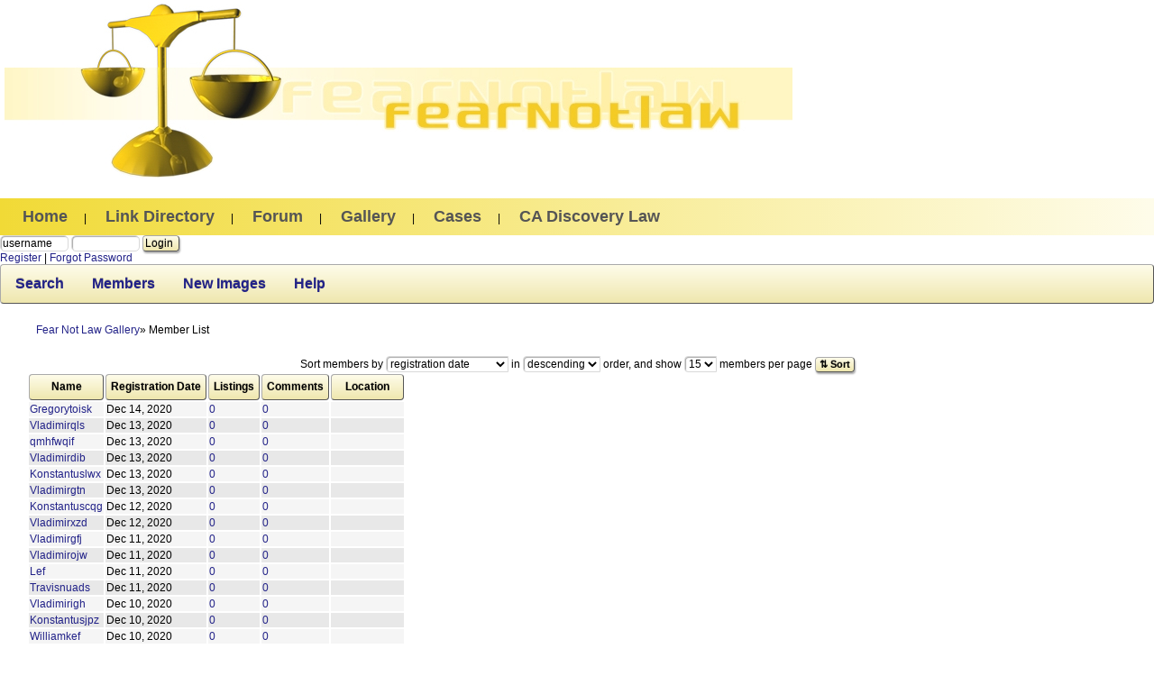

--- FILE ---
content_type: text/html; charset=utf-8
request_url: https://www.fearnotlaw.com/gallery/members/130.html
body_size: 6009
content:
<!DOCTYPE html>
<html>
<head>

<link rel="stylesheet" href="//ajax.googleapis.com/ajax/libs/jqueryui/1.10.4/themes/smoothness/jquery-ui.min.css" id="theme">

 <script src="https://www.fearnotlaw.com/gallery/javascriptheader.js" type="text/javascript"></script> 
 <link rel="stylesheet" href="https://www.fearnotlaw.com/gallery/components/components/font-awesome/css/fontawesome.min.css" type="text/css" />
 <link rel="stylesheet" href="https://www.fearnotlaw.com/gallery/components/components/font-awesome/css/brands.css" type="text/css" />
 <link rel="stylesheet" href="https://www.fearnotlaw.com/gallery/components/components/font-awesome/css/solid.css" type="text/css" />


 
<script type="text/javascript">

jQuery(document).ready(function() {

$(".outlink").click(function(e) { wsn_counthit(this.id.replace("out", "")); });

$("#mobilemenubutton").click(function(e) {
$(".menuitems").toggle(500);
if ($(".navbar-nav").length) $(".navbar-nav > li:not(:first-child)").toggle();
});
$(".memuitems a").click(function(e) { $(".menuitems").hide(500); });

$(".borderimagenormal").on("mouseenter", function() { wsn_imageover($(this)); });
$(".borderimagenormal").on("mouseleave", function() { wsn_imageout($(this)); });
 wsn_closeboxes(); 

        if ($("#autoname").length) { $("#autoname").autocomplete({ source: "/gallery/ajax.php?type=autocomplete&action=autoname" }); }
        else if ($("[name=autoname]").length) { $("[name=autoname]").autocomplete({ source: "/gallery/ajax.php?type=autocomplete&action=autoname" }); }

$('body').on('click', 'a.ajaxlink', function(e) { wsn_doajaxlink(e, this.href); });
$('a.ajaxdelete').click(function(e) { wsn_doajaxdelete(e, this.href, this.id); });
// place extra document ready function content here 
 
});

</script>
<title>Fear Not Law Gallery - Member List</title>
 <link rel="stylesheet" href="https://www.fearnotlaw.com/gallery/schemas/base.css" type="text/css" />
<meta http-equiv="Content-Type" content="text/html; charset=utf-8" />
<link rel="stylesheet" href="https://www.fearnotlaw.com/links/templates/styles/default.css" type="text/css" />
<link rel="alternate" type="application/rss+xml" title="Fear Not Law" href="https://www.fearnotlaw.com/gallery/rssfeed.php" />

<meta name="viewport" content="width=device-width, initial-scale=1">
<style type="text/css">
   .nav .breadcrumb li:after { content: "»"; }
.nav .breadcrumb li:last-child:after { content: ""; } 
  </style>
</head>

<body>
<div class="headerimage"><img src="https://www.fearnotlaw.com/images/header.png" alt="legal news"></div>
<br>
<div class="menunav">
<!--begintopmenu-->
<a href="http://www.fearnotlaw.com"><strong>Home</strong></a> 
<span>|&nbsp;</span>
<a href="http://www.fearnotlaw.com/links/"><strong>Link Directory</strong></a> 
<span>|&nbsp;</span>
<a href="http://www.fearnotlaw.com/forum/"><strong>Forum</strong></a> 
<span>|&nbsp;</span>
<a href="http://www.fearnotlaw.com/gallery/"><strong>Gallery</strong></a> 
<span>|&nbsp;</span>
<a href="http://www.fearnotlaw.com/wsnkb/"><strong>Cases</strong></a> 
<span>|&nbsp;</span>
<a href="https://tmlf.us/crawler/?c=index.html"><strong>CA Discovery Law</strong></a> 
<!--
<span>|&nbsp;</span>
<a href="http://www.fearnotlaw.com/fnlblogs/"><strong>Law Blogs</strong></a>
-->
<!--endtopmenu-->
</div>

<div id="topcontainer">

<div class="login">
<form action="https://www.fearnotlaw.com/gallery/index.php?action=userlogin&amp;filled=1" method="post">
<input type="text" name="username" size="10" value="username" onfocus="this.value=''" /> <input type="password" name="userpassword" size="10" value="" onfocus="this.value=''" /> <input type="submit" value="Login" class="button" />
<br><a href="https://www.fearnotlaw.com/gallery/register.php">Register</a> | <a href="https://www.fearnotlaw.com/gallery/index.php?action=userlogin">Forgot Password</a>
</form>
</div>



</div>

<div class="clear"></div>

<div class="navbutton">

<a href="https://www.fearnotlaw.com/gallery/search.php">Search</a>
<a href="https://www.fearnotlaw.com/gallery/members/" id="currenttab">Members</a>

<a href="https://www.fearnotlaw.com/gallery/newposts.php">New Images</a>  

<a href="https://www.fearnotlaw.com/gallery/help/">Help</a>

</div>

<div class="clear"></div>

<div class="main">



<div class="nav"  aria-label="breadcrumb">
<ol class="breadcrumb">  
<li class="breadcrumb-item"><a href="https://www.fearnotlaw.com/gallery">Fear Not Law Gallery</a></li>

<li class="breadcrumb-item active" aria-current="page">Member List</li>
</ol>
</div>

<div align="center">
<form  action="https://www.fearnotlaw.com/gallery/memberlist.php">
Sort members by
<select name="field">
 <option value="time" selected="selected">registration date</option>
 <option value="name">name</option>
 <option value="wsngallery_links">number of listings</option>
 <option value="wsngallery_comments">number of comments</option>

 <option value="birthdate">birthdate</option>
 
 <option value="lastsession">last login</option>
 <option value="usergroup">usergroup</option>
 
</select> 
in
<select name="ascdesc">
 <option value="asc">ascending</option>
 <option value="desc" selected="selected">descending</option>
</select> 
order, and show
<select name="perpage">
 <option value="15">15</option>
 <option value="15">15</option>
 <option value="25">25</option>
 <option value="40">40</option>
 <option value="80">80</option>
</select>
members per page
<button type="submit" class="gobutton btn btn-default btn-secondary btn-sm">&#8645; Sort</button>
</form>
</div>

<table class="stripeme table table-striped">
<tr>
 <th>Name</th>
 <th>Registration Date</th>
 <th>Listings</th>
 <th>Comments</th>
 <th class="largescreens">Location</th>
 
 
 
</tr>

<tr>
 <td><a href="https://www.fearnotlaw.com/gallery/members/gregorytoisk-5276.html" class="">Gregorytoisk</a>  </td>
 <td>Dec 14, 2020</td>
 <td><a href="https://www.fearnotlaw.com/gallery/search.php?filled=1&amp;condition==&amp;whichtype=links&amp;searchfields[0]=ownerid&amp;search=5276">0</a></td>
 <td><a href="https://www.fearnotlaw.com/gallery/search.php?filled=1&amp;condition==&amp;whichtype=comments&amp;searchfields[0]=ownerid&amp;search=5276">0</a></td>
 <td  width="20%" class="largescreens"></td>
 
 
 
</tr>

<tr>
 <td><a href="https://www.fearnotlaw.com/gallery/members/vladimirqls-5275.html" class="">Vladimirqls</a>  </td>
 <td>Dec 13, 2020</td>
 <td><a href="https://www.fearnotlaw.com/gallery/search.php?filled=1&amp;condition==&amp;whichtype=links&amp;searchfields[0]=ownerid&amp;search=5275">0</a></td>
 <td><a href="https://www.fearnotlaw.com/gallery/search.php?filled=1&amp;condition==&amp;whichtype=comments&amp;searchfields[0]=ownerid&amp;search=5275">0</a></td>
 <td  width="20%" class="largescreens"></td>
 
 
 
</tr>

<tr>
 <td><a href="https://www.fearnotlaw.com/gallery/members/qmhfwqif-5274.html" class="">qmhfwqif</a>  </td>
 <td>Dec 13, 2020</td>
 <td><a href="https://www.fearnotlaw.com/gallery/search.php?filled=1&amp;condition==&amp;whichtype=links&amp;searchfields[0]=ownerid&amp;search=5274">0</a></td>
 <td><a href="https://www.fearnotlaw.com/gallery/search.php?filled=1&amp;condition==&amp;whichtype=comments&amp;searchfields[0]=ownerid&amp;search=5274">0</a></td>
 <td  width="20%" class="largescreens"></td>
 
 
 
</tr>

<tr>
 <td><a href="https://www.fearnotlaw.com/gallery/members/vladimirdib-5273.html" class="">Vladimirdib</a>  </td>
 <td>Dec 13, 2020</td>
 <td><a href="https://www.fearnotlaw.com/gallery/search.php?filled=1&amp;condition==&amp;whichtype=links&amp;searchfields[0]=ownerid&amp;search=5273">0</a></td>
 <td><a href="https://www.fearnotlaw.com/gallery/search.php?filled=1&amp;condition==&amp;whichtype=comments&amp;searchfields[0]=ownerid&amp;search=5273">0</a></td>
 <td  width="20%" class="largescreens"></td>
 
 
 
</tr>

<tr>
 <td><a href="https://www.fearnotlaw.com/gallery/members/konstantuslwx-5272.html" class="">Konstantuslwx</a>  </td>
 <td>Dec 13, 2020</td>
 <td><a href="https://www.fearnotlaw.com/gallery/search.php?filled=1&amp;condition==&amp;whichtype=links&amp;searchfields[0]=ownerid&amp;search=5272">0</a></td>
 <td><a href="https://www.fearnotlaw.com/gallery/search.php?filled=1&amp;condition==&amp;whichtype=comments&amp;searchfields[0]=ownerid&amp;search=5272">0</a></td>
 <td  width="20%" class="largescreens"></td>
 
 
 
</tr>

<tr>
 <td><a href="https://www.fearnotlaw.com/gallery/members/vladimirgtn-5271.html" class="">Vladimirgtn</a>  </td>
 <td>Dec 13, 2020</td>
 <td><a href="https://www.fearnotlaw.com/gallery/search.php?filled=1&amp;condition==&amp;whichtype=links&amp;searchfields[0]=ownerid&amp;search=5271">0</a></td>
 <td><a href="https://www.fearnotlaw.com/gallery/search.php?filled=1&amp;condition==&amp;whichtype=comments&amp;searchfields[0]=ownerid&amp;search=5271">0</a></td>
 <td  width="20%" class="largescreens"></td>
 
 
 
</tr>

<tr>
 <td><a href="https://www.fearnotlaw.com/gallery/members/konstantuscqg-5270.html" class="">Konstantuscqg</a>  </td>
 <td>Dec 12, 2020</td>
 <td><a href="https://www.fearnotlaw.com/gallery/search.php?filled=1&amp;condition==&amp;whichtype=links&amp;searchfields[0]=ownerid&amp;search=5270">0</a></td>
 <td><a href="https://www.fearnotlaw.com/gallery/search.php?filled=1&amp;condition==&amp;whichtype=comments&amp;searchfields[0]=ownerid&amp;search=5270">0</a></td>
 <td  width="20%" class="largescreens"></td>
 
 
 
</tr>

<tr>
 <td><a href="https://www.fearnotlaw.com/gallery/members/vladimirxzd-5269.html" class="">Vladimirxzd</a>  </td>
 <td>Dec 12, 2020</td>
 <td><a href="https://www.fearnotlaw.com/gallery/search.php?filled=1&amp;condition==&amp;whichtype=links&amp;searchfields[0]=ownerid&amp;search=5269">0</a></td>
 <td><a href="https://www.fearnotlaw.com/gallery/search.php?filled=1&amp;condition==&amp;whichtype=comments&amp;searchfields[0]=ownerid&amp;search=5269">0</a></td>
 <td  width="20%" class="largescreens"></td>
 
 
 
</tr>

<tr>
 <td><a href="https://www.fearnotlaw.com/gallery/members/vladimirgfj-5268.html" class="">Vladimirgfj</a>  </td>
 <td>Dec 11, 2020</td>
 <td><a href="https://www.fearnotlaw.com/gallery/search.php?filled=1&amp;condition==&amp;whichtype=links&amp;searchfields[0]=ownerid&amp;search=5268">0</a></td>
 <td><a href="https://www.fearnotlaw.com/gallery/search.php?filled=1&amp;condition==&amp;whichtype=comments&amp;searchfields[0]=ownerid&amp;search=5268">0</a></td>
 <td  width="20%" class="largescreens"></td>
 
 
 
</tr>

<tr>
 <td><a href="https://www.fearnotlaw.com/gallery/members/vladimirojw-5267.html" class="">Vladimirojw</a>  </td>
 <td>Dec 11, 2020</td>
 <td><a href="https://www.fearnotlaw.com/gallery/search.php?filled=1&amp;condition==&amp;whichtype=links&amp;searchfields[0]=ownerid&amp;search=5267">0</a></td>
 <td><a href="https://www.fearnotlaw.com/gallery/search.php?filled=1&amp;condition==&amp;whichtype=comments&amp;searchfields[0]=ownerid&amp;search=5267">0</a></td>
 <td  width="20%" class="largescreens"></td>
 
 
 
</tr>

<tr>
 <td><a href="https://www.fearnotlaw.com/gallery/members/lef-5266.html" class="">Lef</a>  </td>
 <td>Dec 11, 2020</td>
 <td><a href="https://www.fearnotlaw.com/gallery/search.php?filled=1&amp;condition==&amp;whichtype=links&amp;searchfields[0]=ownerid&amp;search=5266">0</a></td>
 <td><a href="https://www.fearnotlaw.com/gallery/search.php?filled=1&amp;condition==&amp;whichtype=comments&amp;searchfields[0]=ownerid&amp;search=5266">0</a></td>
 <td  width="20%" class="largescreens"></td>
 
 
 
</tr>

<tr>
 <td><a href="https://www.fearnotlaw.com/gallery/members/travisnuads-5265.html" class="">Travisnuads</a>  </td>
 <td>Dec 11, 2020</td>
 <td><a href="https://www.fearnotlaw.com/gallery/search.php?filled=1&amp;condition==&amp;whichtype=links&amp;searchfields[0]=ownerid&amp;search=5265">0</a></td>
 <td><a href="https://www.fearnotlaw.com/gallery/search.php?filled=1&amp;condition==&amp;whichtype=comments&amp;searchfields[0]=ownerid&amp;search=5265">0</a></td>
 <td  width="20%" class="largescreens"></td>
 
 
 
</tr>

<tr>
 <td><a href="https://www.fearnotlaw.com/gallery/members/vladimirigh-5264.html" class="">Vladimirigh</a>  </td>
 <td>Dec 10, 2020</td>
 <td><a href="https://www.fearnotlaw.com/gallery/search.php?filled=1&amp;condition==&amp;whichtype=links&amp;searchfields[0]=ownerid&amp;search=5264">0</a></td>
 <td><a href="https://www.fearnotlaw.com/gallery/search.php?filled=1&amp;condition==&amp;whichtype=comments&amp;searchfields[0]=ownerid&amp;search=5264">0</a></td>
 <td  width="20%" class="largescreens"></td>
 
 
 
</tr>

<tr>
 <td><a href="https://www.fearnotlaw.com/gallery/members/konstantusjpz-5263.html" class="">Konstantusjpz</a>  </td>
 <td>Dec 10, 2020</td>
 <td><a href="https://www.fearnotlaw.com/gallery/search.php?filled=1&amp;condition==&amp;whichtype=links&amp;searchfields[0]=ownerid&amp;search=5263">0</a></td>
 <td><a href="https://www.fearnotlaw.com/gallery/search.php?filled=1&amp;condition==&amp;whichtype=comments&amp;searchfields[0]=ownerid&amp;search=5263">0</a></td>
 <td  width="20%" class="largescreens"></td>
 
 
 
</tr>

<tr>
 <td><a href="https://www.fearnotlaw.com/gallery/members/williamkef-5262.html" class="">Williamkef</a>  </td>
 <td>Dec 10, 2020</td>
 <td><a href="https://www.fearnotlaw.com/gallery/search.php?filled=1&amp;condition==&amp;whichtype=links&amp;searchfields[0]=ownerid&amp;search=5262">0</a></td>
 <td><a href="https://www.fearnotlaw.com/gallery/search.php?filled=1&amp;condition==&amp;whichtype=comments&amp;searchfields[0]=ownerid&amp;search=5262">0</a></td>
 <td  width="20%" class="largescreens"></td>
 
 
 
</tr>

</table>

<nav aria-label="Page navigation">
          <ul class="pagination pagination-template d-flex justify-content-center">
            <li class="page-item"><a href="https://www.fearnotlaw.com/gallery/members/1.html" class="page-link firstpage">First</i></a></li>
            <li class="page-item"><a href="https://www.fearnotlaw.com/gallery/members/129.html" class="page-link previouspage" rel="prev"> &#60;</a></li>
<li class="page-item"><a href="https://www.fearnotlaw.com/gallery/members/120.html" class="page-link">120</a></li><li class="page-item"><a href="https://www.fearnotlaw.com/gallery/members/121.html" class="page-link">121</a></li><li class="page-item"><a href="https://www.fearnotlaw.com/gallery/members/122.html" class="page-link">122</a></li><li class="page-item"><a href="https://www.fearnotlaw.com/gallery/members/123.html" class="page-link">123</a></li><li class="page-item"><a href="https://www.fearnotlaw.com/gallery/members/124.html" class="page-link">124</a></li><li class="page-item"><a href="https://www.fearnotlaw.com/gallery/members/125.html" class="page-link">125</a></li><li class="page-item"><a href="https://www.fearnotlaw.com/gallery/members/126.html" class="page-link">126</a></li><li class="page-item"><a href="https://www.fearnotlaw.com/gallery/members/127.html" class="page-link">127</a></li><li class="page-item"><a href="https://www.fearnotlaw.com/gallery/members/128.html" class="page-link">128</a></li><li class="page-item"><a href="https://www.fearnotlaw.com/gallery/members/129.html" class="page-link">129</a></li>
            <li class="page-item active"><a href="#" class="page-link currentpage">130</a></li>
<li class="page-item"><a href="https://www.fearnotlaw.com/gallery/members/131.html" class="page-link">131</a></li><li class="page-item"><a href="https://www.fearnotlaw.com/gallery/members/132.html" class="page-link">132</a></li><li class="page-item"><a href="https://www.fearnotlaw.com/gallery/members/133.html" class="page-link">133</a></li><li class="page-item"><a href="https://www.fearnotlaw.com/gallery/members/134.html" class="page-link">134</a></li><li class="page-item"><a href="https://www.fearnotlaw.com/gallery/members/135.html" class="page-link">135</a></li><li class="page-item"><a href="https://www.fearnotlaw.com/gallery/members/136.html" class="page-link">136</a></li><li class="page-item"><a href="https://www.fearnotlaw.com/gallery/members/137.html" class="page-link">137</a></li><li class="page-item"><a href="https://www.fearnotlaw.com/gallery/members/138.html" class="page-link">138</a></li><li class="page-item"><a href="https://www.fearnotlaw.com/gallery/members/139.html" class="page-link">139</a></li><li class="page-item"><a href="https://www.fearnotlaw.com/gallery/members/140.html" class="page-link">140</a></li>
            <li class="page-item"><a href="https://www.fearnotlaw.com/gallery/members/131.html" class="page-link nextpage"> &#62;</a></li>
            <li class="page-item"><a href="https://www.fearnotlaw.com/gallery/members/161.html" class="page-link lastpage">Last</i></a></li>
          </ul>
        </nav>

<br>
<form  action="https://www.fearnotlaw.com/gallery/search.php?action=filter&amp;filled=1&amp;whichtype=members" method="post">
Find the member named <input type="hidden" name="namecondition" value="=" /> <input type="text" class="standardinput" name="namesearch" id="autoname" /> <button type="submit" class="gobutton btn btn-default btn-secondary btn-sm">Go &#9658;</button>
</form>


<div class="clear"></div>

<form  action="https://www.fearnotlaw.com/gallery/index.php?action=redirecttourl" method="POST">
<p align="right">
<select name="catid">
 <option value="0">Choose Category</option>
 <option value="498"> 2020 Election Fraud</option><option value="503">- California Election Fraud Investigation</option><option value="544">-- Alameda County Public Records Act Request</option><option value="522">-- Alpine County Public Records Act Request</option><option value="527">-- Amador County Public Requests Act</option><option value="523">-- Butte County Public Records Act Requests</option><option value="528">-- Calaveras County Public Records Act Request</option><option value="524">-- Colusa County Public Records Act Request</option><option value="545">-- Contra Costa County Public Records Act Request</option><option value="546">-- Del Norte County Public Records Act Request</option><option value="525">-- El Dorado County Public Records Act Requests</option><option value="529">-- Fresno County Public Records Act Request</option><option value="530">-- Glenn County Public Records Act Request</option><option value="547">-- Humboldt County Public Records Act Request</option><option value="510">-- Imperial County Public Records Act Request</option><option value="521">-- In the News</option><option value="513">-- Inyo County Public Records Act Request</option><option value="509">-- Kern County Public Records Act Request</option><option value="514">-- Kings County Public Records Act Request</option><option value="548">-- Lake County Public Records Act Request</option><option value="531">-- Lassen County Public Records Act Request</option><option value="515">-- Los Angeles County Public Records Act Request</option><option value="533">-- Madera County Public Records Act Request</option><option value="549">-- Marin County Public Records Act Request</option><option value="532">-- Mariposa County Public Records Act Request</option><option value="550">-- Mendocino County Public Records Act Request</option><option value="534">-- Merced County Public Records Act Request</option><option value="535">-- Modoc County Public Records Act Request</option><option value="536">-- Mono County Public Records Act Request</option><option value="516">-- Monterey County Public Records Act Request</option><option value="551">-- Napa County Public Records Act Request</option><option value="537">-- Nevada County Public Records Act Request</option><option value="512">-- Orange County Public Records Act Request</option><option value="538">-- Placer County Public Records Act Request</option><option value="539">-- Plumas County Public Records Act Request</option><option value="506">-- Public Records Requests</option><option value="511">-- Riverside County Election Public Records Request</option><option value="552">-- Sacramento County Public Records Act Request</option><option value="553">-- San Benito County Public Records Act Request</option><option value="517">-- San Bernardino County Public Records Act Request</option><option value="504">-- San Diego County Public Records Act Request</option><option value="505">--- Public Records of San Diego Registrar of Voters</option><option value="554">-- San Francisco County Public Records Act Request</option><option value="555">-- San Joaquin County Public Records Act Request</option><option value="556">-- San Luis Obispo County Public Records Act Request</option><option value="557">-- San Mateo County Public Records Act Request</option><option value="518">-- Santa Barbara County Public Records Act Request</option><option value="558">-- Santa Clara County Public Records Act Request</option><option value="559">-- Santa Cruz County Public Records Act Request</option><option value="540">-- Shasta County Public Records Act Request</option><option value="541">-- Sierra County Public Records Act Request</option><option value="560">-- Siskiyou County Public Records Act Request</option><option value="561">-- Solano County Public Records Act Request</option><option value="562">-- Sonoma County Public Records Act Request</option><option value="563">-- Stanisalus County Public Records Act Request</option><option value="564">-- Sutter County Public Records Act Request</option><option value="565">-- Tehama County Public Records Act Request</option><option value="519">-- Tulare County Public Records Act Request</option><option value="566">-- Tuolumne County Public Records Act Request</option><option value="508">-- Useful Sample Memorandum and Authority</option><option value="520">-- Ventura County Public Records Act Request</option><option value="526">-- Yolo County Public Records Act Requests</option><option value="567">-- Yuba County Public Records Act Request</option><option value="499">- King, et al., v. Whitmer, et al., USDC Eastern District of Michigan 2:20-13134-LVP</option><option value="501">-- Motions and Orders</option><option value="500">- Pearson, et al., v. Kemp, et al., USDC GA Case 1:20-cv-04809-TCB</option><option value="502">- Tyler Bowye, et al. vs. Boug Ducey, et al. AZ Case Case 2:20-cv-02321-DJH</option><option value="497"> Challenges to Authoritarian "Covid -19" Regulation</option><option value="507">- Cheetahs Strip Club Challenge</option><option value="568">- Forced Vaccine Litigation</option><option value="569">-- California Educators for Medical Freedom, et al, v. Beutner, etc., et al.</option><option value="542"> Covid-19 Vaccine Adverse Reaction Data - CDC VAERS</option><option value="6"> Ethics</option><option value="119">- California Judicial Misconduct</option><option value="20">- Impeachment of Manuel (Manny) L. Real</option><option value="490"> First Amendment and Social Media</option><option value="491">- Sample Complaints</option><option value="493">-- Karras v. Gore, San Diego Sheriff</option><option value="492">- Sample Decisions regarding Censorship on Social Media</option><option value="496">- San Diego Police Department v. Guillermo Barragan, Jr.</option><option value="486"> Gun Law</option><option value="487">- Homebuild Guns</option><option value="488">-- Cody Wilson and 3D printing</option><option value="494">- Red Flag Laws</option><option value="495">-- San Diego Police Department v. Guillermo Barragan, Jr.</option><option value="441"> Idearc Media Bankruptcy</option><option value="446">- Complaints by Injured Consumers</option><option value="447">- Complaints by Shareholders</option><option value="450">- How to be heard in the Idearc Bankruptcy Proceeding</option><option value="448">- Idearc bankruptcy transcripts</option><option value="444">- Official creditor committee motions</option><option value="445">-- May 18, 2009 - Motion of OCC to Not Disclose All Information to Unsecured Creditors</option><option value="449">- Sean Ryan&#39;s motions in Idearc bankruptcy</option><option value="3"> Judgments and Verdicts</option><option value="474"> La Mesa PBID</option><option value="475">- Public Records Act Requests and Responses</option><option value="476">-- McMillan Request # 1 - January 2012</option><option value="2"> Legal Forms and Memoranda</option><option value="5">- Civil Proceedings</option><option value="21">-- Attorneys Fee Motions</option><option value="13">-- California Discovery</option><option value="14">-- Litigation Agreements</option><option value="15">--- Settlement Agreements</option><option value="418">-- Manuals and Practice Guides</option><option value="22">-- Pleadings</option><option value="4">- Criminal Law Proceedings</option><option value="543"> Ninth Circuit Court of Appeals Litigation</option><option value="237"> PRESS RELEASES</option><option value="7"> Statutes, Decisions & Rules</option><option value="9">- Court and Agency Decisions</option><option value="419">-- California Civil Procedure</option><option value="420">-- California Substantive Law</option><option value="421">--- California Tort Law</option><option value="443">--- Gay Marriage in California</option><option value="422">--- Malicious Prosecution</option><option value="442">--- Proposition 64 Cases</option><option value="11">-- Criminal Law</option><option value="12">--- Post Conviction Relief</option><option value="10">- Court and Agency Rules</option><option value="440">- Indian Law</option><option value="8">- Statutes and Legislative Material</option><option value="16"> Topical Listing</option><option value="17">- California Law</option><option value="18">-- Discovery and Evidence</option><option value="19">-- Unfair Competition and False Advertising</option>
</select>
<input type="submit" value="Go" class="button" />
</p>
</form>

</div>



<div class="footgradient">
<div class="floatleft">
&nbsp; &nbsp;  <a href="http://www.fearnotlaw.com">Home</a> |  <a href="http://www.fearnotlaw.com">About Us</a> <!-- | <a href="http://www.fearnotlaw.com/freelance_lawyers/index.php?a=contactus&"> Contacts </a> --> |  <a href="#" id="privmodal">Privacy</a> |  <a href="#">Subscribe</a> <br/>&nbsp; &nbsp;  &copy; 2026 Fearnotlaw.com The california lawyer directory
		<p> &nbsp; Copyright &copy; 2026 <a href="http://www.result-oriented-marketing.com/">Result Oriented Marketing, Inc.</a>
</div>
<div class="floatright" style="padding-left: 30px; padding-right: 30px;"><a href="#top" class="none"><img border="0" src="https://www.fearnotlaw.com/images/top.gif" alt="attorney"/></a></div>
<div class="floatright" style="padding-left: 30px; padding-right: 30px;"><img src="https://www.fearnotlaw.com/images/scale.png?v=1" alt="scale"></div>
<div class="clear"></div>
</div>
<!-- script src="https://www.google-analytics.com/urchin.js" type="text/javascript">
</script -->
<script type="text/javascript">
$(document).ready(function(){
	$('#privcontent .privcontent').html('<div class="privbg"></div>');
	$('#privcontent .privcontent .privbg').load('/privacy_policy.php');
});
_uacct = "UA-1698443-1";
urchinTracker();
window.t1=0;
t1=setInterval(function(){
	var pw=$('#modal').width();
	var ph=$('#modal').height();	
	$('#modal').css({"margin-top":"-"+(ph/2)+"px"});
	$('#modal').css({"margin-left":"-"+(pw/2)+"px"});
	$('#modal .privcontent').css({"height":""+(ph-10)+"px"});
},1000)
$('#privmodal').click(function(e){
	e.preventDefault();
	$('#privlaunch').detach();
	$('#modal').detach();
	$('body').prepend('<div id="privlaunch" style="position:fixed;width:100%;height:100%;background-color:rgba(0,0,0,.6);"></div>');
	$('#privlaunch').after('<div id="modal" style="background: white;     position: fixed;     height: 80%;     width: 80%; top:50%;left:50%"></div>');
	var pw=$('#modal').width();
	var ph=$('#modal').height();
	$('#modal').css({"margin-top":"-"+(ph/2)+"px"});
	$('#modal').css({"margin-left":"-"+(pw/2)+"px"});
	$('#modal').html($('#privcontent').html());
	$('a.contact').click(function(e){
		e.preventDefault();
		$('.privbg').html('<div style="height:9%;"></div><textarea class="privmsg" style="position:relative;left:7%;width:80%;height:80%;font-size:14px;font-family:sans-serif;font-weight:bold;"></textarea><br><br><div style="height:9%"><center><button class="privsend">Send Message</button></center><div class="result"></div></div>');
		$('.privsend').click(function(e){
			e.preventDefault();
			$('.result').load('post_message.php',{message: $('.privmsg').val()},function(){
				$('.privsend').detach();
			});
		});
	});
	$('#modal .privcontent').css({"height":""+(ph-10)+"px"});
	$('#modal').prepend('<div id="closemodal" style="     background: url(High-contrast-dialog-close.svg.png);     background-size: contain;     height: 30px;     width: 30px;     position: absolute;     right: -33px;     top: -33px;     z-index: 100000; "></div>');
	$('#privlaunch').click(function(e){
		$(this).detach();
		$('#modal').detach();
	})
	$('#closemodal').click(function(e){
		$('#privlaunch').detach();
		$('#modal').detach();
	})
});
</script>
<style>
.privbg{
	padding: 5px;
/* Permalink - use to edit and share this gradient: http://colorzilla.com/gradient-editor/#ffffff+0,dbdbdb+100 */
background: #ffffff; /* Old browsers */
background: -moz-linear-gradient(top,  #ffffff 0%, #eee 100%); /* FF3.6-15 */
background: -webkit-linear-gradient(top,  #ffffff 0%,#eee 100%); /* Chrome10-25,Safari5.1-6 */
background: linear-gradient(to bottom,  #ffffff 0%,#eee 100%); /* W3C, IE10+, FF16+, Chrome26+, Opera12+, Safari7+ */
filter: progid:DXImageTransform.Microsoft.gradient( startColorstr='#ffffff', endColorstr='#eee',GradientType=0 ); /* IE6-9 */

}
</style>
<div style="display:none" id="privcontent">
<div style="padding:5px;overflow-y:scroll;" class="privcontent">
</div></div>

</body>
</html>

--- FILE ---
content_type: text/css
request_url: https://www.fearnotlaw.com/links/templates/styles/default.css
body_size: 2670
content:
body, html, .category, .link { padding: 0; margin: 0; }
.main { margin-left: 30px;  margin-right: 30px; }
footer {  padding: 15px;  margin-top: 10px; }
.quicksearch { padding: 20px; padding-left: 40px; }
.frontlink { min-height: 200px; }
#cart
{
/*The shopping cart.*/
 float: left; 
 margin-left: 30px;
 border-bottom-left-radius: 5px;
 border-bottom-right-radius: 5px;
 opacity: .5;
}
#languageandtheme {  width: 40%; }

*
{
/* Default borders.*/
 border: 0px solid #D9D9D9;
}

BODY, SELECT, INPUT, TEXTAREA, .bx-wrapper .bx-viewport
{
 /*Normal style for most spots.*/
 background-color: #ffffff;
 color: #000000;
 font-family: "Helvetica";
 font-size: 12px;
}

.incomplete, .required, .alert, .incompleteblock
{
 border: 1px solid #FF0000;
 background-color: #FFF9F9;
}

.highhighttext, .searchhighlight, .icons, .warning, a.highlighttext, a.highlighttext:active, a.highlighttext:visited, a.highlighttext:hover, a.highlighttext:visited:hover
{
 color: #AAAA00;
}

A, A:visited
{
/*Hyperlinked text.*/
 color: #222288;
}

A:hover, A:visited:hover
{
/*Mouseover of hyperlinked text.*/
 color: #222299;
}

.inactive, ul.pagination li a, input:-moz-placeholder, a.softtabactive, a.softtabactive:visited, a.softtabactive:hover, a.softtabactive:visited:hover, a.softtab:hover, a.softtab:visited:hover
{
 color: #777777;
 background-color: #F2F2F2; 
}

.minorlinks, .details a, .details a:link, .details a:active, .details a:visited, .subcat:visited, .linktools, .linktools a, .sections, .sections:visited, .imtextself, a.bannedcolor, a.bannedcolor:visited
{
 color: #555555;
}

.minorlinks:hover, .details a:hover, .details a:visited:hover, .subcat:hover, .subcat:visited:hover
{
 color: #AABACA;
}

.pseudobuttons, .pseudobuttons:link, .pseudobuttons:visited, a.biglink, a.biglink:visited, a.smalllink, a.smalllink:visited, .bigbutton, .bigbutton:visited:hover, a.bigbutton, .editpost, .editpost:visited, .button, .submitbutton, .previewbutton, .gobutton, .navbutton, .boxtitle, .bittitle,.tableheader, th
{
/* Generic pseudobuttons.*/
 border: 1px outset #AAAAAA;
 color: #000000;
 text-shadow: 0 -1px 0 rgba(0, 0, 0, 0.25);
 border-radius: 4px;
/* Permalink - use to edit and share this gradient: http://colorzilla.com/gradient-editor/#fefcea+0,efe7ae+100 */
background: rgb(254,252,234); /* Old browsers */
background: -moz-linear-gradient(top,  rgba(254,252,234,1) 0%, rgba(239,231,174,1) 100%); /* FF3.6-15 */
background: -webkit-linear-gradient(top,  rgba(254,252,234,1) 0%,rgba(239,231,174,1) 100%); /* Chrome10-25,Safari5.1-6 */
background: linear-gradient(to bottom,  rgba(254,252,234,1) 0%,rgba(239,231,174,1) 100%); /* W3C, IE10+, FF16+, Chrome26+, Opera12+, Safari7+ */

}

.fresh, a.sponsorcolor:link, a.sponsorcolor:visited
{
 color: #00AA00;
}

.altbackground, .sort, .link, .comment, .commentposter, .commentposteralternate, .commentalternate, .threadbottom, .statussection, .footer, .inout, .category, .categorycell, #activechatters, #chatarea, .profiletable td, .addtocart, ul.pagination li, .monthday, .redirect, .ratingresponse, .tab, .tab:visited, .smiliebox, .articlebar a, a.threadtools, .legend, .menus li, .menus > a
{
 /*Alternate background color used in listing bit, sort and other places.*/
 background-color: #F4F4F4;
 border-color: #DDDDDD;
}

.shadowed, .boxbody, .boxtitle, .bittitle, .pseudobuttons, .pseudobuttons:link, .pseudobuttons:visited, a.biglink, a.biglink:visited, a.smalllink, a.smalllink:visited, .bigbutton, a.bigbutton, .editpost, .editpost:visited, .button, .submitbutton, .previewbutton, .gobutton, .sectionbody
{
 box-shadow: 1px 2px 2px #AAAAAA;
}

input, select, textarea
{
box-shadow: 1px 1px 1px #AAAAAA inset;
}

.altbg2, .labelscolumn, .oddcolumns, .internalreply, .quote, .code, .cite, .today, .todayevent, .tabactive, .tabactive:visited, .bulkprice, .price, .fronttop, a.selectedtool, a.selectedtool:visited, .threadtools:hover, .threadtools:visited:hover, .stripeme tr:nth-child(odd)
{
 background-color: #e8e8e8;
}

.altbg3, .optionscolumn, .evencolumns, .fronttopalt, .ckeditorbackground,  .stripeme tr:nth-child(even)
{
 background-color: #f5f5f5;
}

.inverse, .pollresultbar, .badge, .homenav:hover, .homenav:link:hover, .homenav:visited:hover, .addtocart:hover, .dayname td, .articlebar a:hover, .editpost:hover, .editpost:visited:hover, a.softtab, a.softtab:visited, a.softtab:visited:hover, a.softtab:hover, a.softtabactive, a.softtabactive:visited, a.softtabactive:hover, a.softtabactive:visited:hover, ul.pagination li a:hover, ul.pagination li a.currentpage, #cart, #cart a, #cart a:active, #cart a:visited, #cart a:hover, #cart a:visited:hover
{
/* Inverted color spots, usually mouseover effects.*/
 background-color: #304050;
 color: #FFFFFF;
}

.inversetextonly
{
 color: #FFFFFF;
}

.moderatelylarger, .denialpage, .rules, .statussection, .postinternal, .subcategoryname, .mainarticle, .price, .forumdescription, .threadtools, .postrating, .listingdescription
{
/*Text that should be a little bigger than most.*/
 font-size: 14px;
}

.bigtext, .exiturl, a.biglink, H2, .onlinebuddies, .offlinebuddies, .linktitle, a.linktitle, .toolsbararea, .monthname, .bigbutton, .bulkprice, .reportsforumcolumn, .submitbutton, .previewbutton, .incompleteblock td, #chatformmessage, .tableheader, .boxtitle, .bittitle, .cattitle
{
 font-size: 18px;
}

.smalltext, .catdescription, .quoteby, .sections, .sections:visited, .icons, .gobutton
{
 font-size: 11px;
}

.tinytext, .pagerank, .commentdate, .smalllink, .editedby, #searchbox a, .linkbitcategory
{
 font-size: 9px;
 line-height: 10px;
}

.semibigtext, .navbutton a, #searchbox input, .catmenu
{
 font-size: 16px;
}

.hugetext, .addtocart, .categoryheader, .title, .postbitusername, .categoryname, a.categoryname, a.categoryname:visited, H1
{
 font-size: 22px;
}

.bulleticons { font-size: 26px; }
.new { color: #22DD22; }
.old { color: #AAAAAA; }
.closed { color: #AA0000; }

.details, .boxbody, .shoutbg, .adminbody, .optionscolumn, .labelscolumn
{
background: rgb(254,252,234);
}

.gradients, .activegradient, .categoryheader, .group, .topbar, .menus li, .menus > a, .cattitle
{
color: #000000;
/* Permalink - use to edit and share this gradient: http://colorzilla.com/gradient-editor/#fefcea+0,efe7ae+100 */
background: rgb(254,252,234); /* Old browsers */
background: -moz-linear-gradient(-45deg,  rgba(254,252,234,1) 0%, rgba(239,231,174,1) 100%); /* FF3.6-15 */
background: -webkit-linear-gradient(-45deg,  rgba(254,252,234,1) 0%,rgba(239,231,174,1) 100%); /* Chrome10-25,Safari5.1-6 */
background: linear-gradient(135deg,  rgba(254,252,234,1) 0%,rgba(239,231,174,1) 100%); /* W3C, IE10+, FF16+, Chrome26+, Opera12+, Safari7+ */
}

@media screen and (min-width: 1px) and (max-width: 850px) 
{ /* Styles for small screens. */
 .navbutton a { font-size: 12px; }
 A, A:visited { text-decoration: underline; }
 .memberstatus { width: 0; visibility: hidden; }
}

.logobg
{
/*The background behind the logo... you can edit this via the logo uploader page too.*/
 height: 97px;
 background-image: url('../images_default/headerbg.jpg');
 background-repeat: no-repeat;
 background-size: 100% 97px;
}

/*Images: */
.unit-rating, .unit-rating li a:hover, .unit-rating li.current-rating { background-image: url('../images_default/ajaxstar.png'); } 
.ui-autocomplete-loading { background-image: url('../images_default/indicator.gif'); }
.lb-prev:hover { background-image: url('../images_default/lightbox-prev.png'); }
.lb-next:hover { background-image: url('../images_default/lightbox-next.png'); }
.lb-data .lb-close { background-image: url('../images_default/lightbox-close.png'); }
.lb-cancel { background-image: url('../images_default/lightbox-loading.gif'); }
#disabledsearchbox input { background-image: url('../images_default/search.png'); }
#loading { background: url('../images_default/loadingAnimation.gif') no-repeat center center; width: 208px;  height: 13px; }
th.categoryheader
{
 text-shadow: 0;
 border: 0;
 color: #000000;
}

.linkstable, .categoriestable
{
 border-spacing: 0;
}

.detailedinfo { width: auto; }
.cookienotice
{
 background-color: #999999;
}

.footgradient
{
 /* Permalink - use to edit and share this gradient: http://colorzilla.com/gradient-editor/#fefcea+0,f1da36+100;Gold+3D */
background: #fefcea; /* Old browsers */
background: -moz-linear-gradient(left,  #fefcea 0%, #f1da36 100%); /* FF3.6-15 */
background: -webkit-linear-gradient(left,  #fefcea 0%,#f1da36 100%); /* Chrome10-25,Safari5.1-6 */
background: linear-gradient(to right,  #fefcea 0%,#f1da36 100%); /* W3C, IE10+, FF16+, Chrome26+, Opera12+, Safari7+ */
padding: 15px;
margin-top: 10px;
}

.menunav
{
 padding: 10px;
 /* Permalink - use to edit and share this gradient: http://colorzilla.com/gradient-editor/#f1da36+0,fefcea+100 */
background: rgb(241,218,54); /* Old browsers */
background: -moz-linear-gradient(left,  rgba(241,218,54,1) 0%, rgba(254,252,234,1) 100%); /* FF3.6-15 */
background: -webkit-linear-gradient(left,  rgba(241,218,54,1) 0%,rgba(254,252,234,1) 100%); /* Chrome10-25,Safari5.1-6 */
background: linear-gradient(to right,  rgba(241,218,54,1) 0%,rgba(254,252,234,1) 100%); /* W3C, IE10+, FF16+, Chrome26+, Opera12+, Safari7+ */

}

.style4 { font-size: 130%; }
.menunav a, .menunav a:visited { font-size: 150%; color: #555555; padding-right: 15px; padding-left: 15px; }

.frontpagecontainer { background-color: #EEEEEE; font-size: 100%; }
.frontpagecontainer h2 { font-size: 150%; }
.frontpagecontainer .onethird, .frontpagecontainer .halfwide
{
 padding: 5px;
 border-top: 3px solid #FFFFFF;
 webkit-box-sizing: border-box; /* Safari/Chrome, other WebKit */
 -moz-box-sizing: border-box;    /* Firefox, other Gecko */
 box-sizing: border-box; 
}

.headerimage img { max-width: 98%; }
@media screen and (min-width: 0em) and (max-width: 40em) 
{
.headerimage img { height: 100px; }
select { max-width: 20em; }
}
@media screen and (min-width: 40em) and (max-width: 53em) 
{
.headerimage img { height: 150px; }
select { max-width: 35em; }
}
 INPUT, SELECT, TEXTAREA { border-width: 1px; }